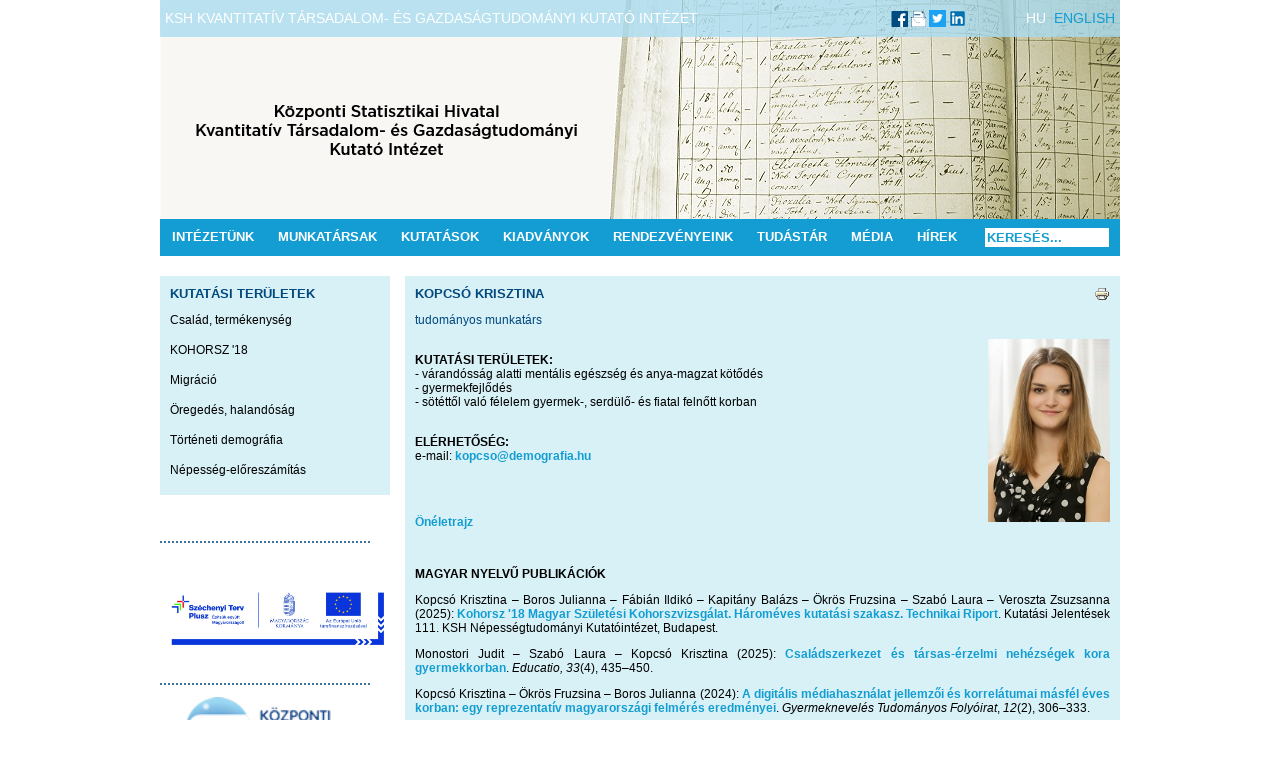

--- FILE ---
content_type: text/html; charset=utf-8
request_url: http://demografia.hu/hu/munkatarsak-kopcso-krisztina
body_size: 6536
content:
<!DOCTYPE html PUBLIC "-//W3C//DTD XHTML 1.0 Transitional//EN" "http://www.w3.org/TR/xhtml1/DTD/xhtml1-transitional.dtd">
<html xmlns="http://www.w3.org/1999/xhtml">
<head>
<meta http-equiv="Content-Type" content="text/html; charset=utf-8" />
  <base href="http://demografia.hu/hu/munkatarsak-kopcso-krisztina" />
  <meta http-equiv="content-type" content="text/html; charset=utf-8" />
  <meta name="keywords" content="KSH Kvantitatív Társadalom- és Gazdaságtudományi Kutató Intézet

A KSH Népességtudományi Kutatóintézet (NKI) a magyarországi demográfiai kutatások bázisintézménye. Főbb kutatási területei: öregedés, halandóság; család, termékenység; történeti demográfia; migráció; népesség-előreszámítás." />
  <meta name="author" content="Super User" />
  <meta name="description" content="KSH Kvantitatív Társadalom- és Gazdaságtudományi Kutató Intézet

A KSH Népességtudományi Kutatóintézet (NKI) a magyarországi demográfiai kutatások bázisintézménye. Főbb kutatási területei: öregedés, halandóság; család, termékenység; történeti demográfia; migráció; népesség-előreszámítás." />
  <meta name="generator" content="Joomla! - Open Source Content Management" />
  <title>Kopcsó Krisztina - KSH Kvantitatív Társadalom- és Gazdaságtudományi Kutató Intézet</title>
  <link href="/hu/templates/beez_20/favicon.ico" rel="shortcut icon" type="image/vnd.microsoft.icon" />
  <link href="http://demografia.hu/hu/component/search/?Itemid=239&amp;format=opensearch" rel="search" title="Keresés KSH Kvantitatív Társadalom- és Gazdaságtudományi Kutató Intézet" type="application/opensearchdescription+xml" />
  <link rel="stylesheet" href="http://demografia.hu/hu/plugins/system/shadowbox/shadowbox/examples/build/shadowbox.css" type="text/css" />
  <link rel="stylesheet" href="/hu/templates/beez_20/main.css" type="text/css" media="screen,projection"  />
  <link rel="stylesheet" href="/hu/templates/beez_20/css/editor.css" type="text/css" media="screen,projection"  />
  <script src="/hu/media/system/js/mootools-core.js" type="text/javascript"></script>
  <script src="/hu/media/system/js/core.js" type="text/javascript"></script>
  <script src="/hu/media/system/js/caption.js" type="text/javascript"></script>
  <script src="http://demografia.hu/hu/plugins/system/shadowbox/shadowbox/min/index.php?g=sb&ad=base&lan=en&play=img" type="text/javascript"></script>
  <script type="text/javascript">
window.addEvent('load', function() {
				new JCaption('img.caption');
			});
  </script>
  <script type="text/javascript">Shadowbox.init();</script>

</head>

<body>

		<div id="headertop">
			<p style="display: block; float: left;">KSH Kvantitatív Társadalom- és Gazdaságtudományi Kutató Intézet</p>
		<div class="zaszlok">
			<div style="float: right;">
				<a style="color: #fff; margin-right: 5px;" href="http://www.demografia.hu/" target="_blank">HU</a>
				<a href="http://www.demografia.hu/en/" target="_blank">ENGLISH</a>
			</div>
			<div style="float: right; padding-right: 60px;">
				<a target="_blank" href="https://www.facebook.com/nepesseg"><img src="/hu/templates/beez_20/images/icon_fb.png"></a>
				<a target="_blank" href="http://mail.demografia.hu/"><img src="/hu/templates/beez_20/images/icon_mail.png"></a>
				<a target="_blank" href="http://twitter.com/HDRI_Budapest"><img src="/hu/templates/beez_20/images/icon_twitter.png"></a>
				<a target="_blank" href="https://www.linkedin.com/company/hungarian-demographic-research-institute/"><img src="/hu/templates/beez_20/images/icon_linkedin3.png"></a>

</div>			
		</div>
			<div style="float: right;">
				
			</div>		

		</div>
<a style="margin: 0 auto; max-width: 980px; display: block;" href="http://demografia.hu/hu/">
	<div id="header">
	</div>
</a>
	<div id="topmenu">
		
<ul class="menu">
<li class="item-101 deeper parent"><a href="/hu/intezetunk" >Intézetünk</a><ul><li class="item-109"><a href="/hu/intezetunk/ismertetes" >Ismertetés</a></li><li class="item-288"><a href="/hu/intezetunk/adatvedelem" >Adatvédelem</a></li><li class="item-110"><a href="/hu/intezetunk/tortenetunk" >Történetünk</a></li><li class="item-111"><a href="/hu/intezetunk/uvegzseb" >Közérdekű adatok</a></li><li class="item-185"><a href="/hu/intezetunk/fenykepalbum" >Galéria</a></li><li class="item-108"><a href="/hu/intezetunk/kapcsolat" >Kapcsolat</a></li></ul></li><li class="item-102"><a href="/hu/munkatarsak" >Munkatársak</a></li><li class="item-103"><a href="/hu/kutatasok" >Kutatások</a></li><li class="item-104"><a href="/hu/kiadvanyok" >Kiadványok</a></li><li class="item-105"><a href="/hu/esemenyek" >Rendezvényeink</a></li><li class="item-106 deeper parent"><a href="/hu/tudastar" >Tudástár</a><ul><li class="item-179"><a href="/hu/tudastar/adatbazisok" >Adatbázisok</a></li><li class="item-217"><a href="/hu/tudastar/fogalomtar" >Fogalomtár</a></li><li class="item-184"><a href="/hu/tudastar/dokumentacios-kozpont" >Dokumentációs központ</a></li><li class="item-123"><a href="/hu/tudastar/nepesseg-eloreszamitas" >Népesség-előreszámítás</a></li></ul></li><li class="item-107"><a href="/hu/nkimedia" >Média</a></li><li class="item-201"><a href="/hu/hirek-tovabb" >Hírek</a></li></ul>
<form action="/hu/munkatarsak-kopcso-krisztina" method="post">
	<div class="search">
		<label for="mod-search-searchword"> </label><input name="searchword" id="mod-search-searchword" maxlength="20"  class="inputbox" type="text" size="20" value="Keresés..."  onblur="if (this.value=='') this.value='Keresés...';" onfocus="if (this.value=='Keresés...') this.value='';" />	<input type="hidden" name="task" value="search" />
	<input type="hidden" name="option" value="com_search" />
	<input type="hidden" name="Itemid" value="239" />
	</div>
</form>

		<div class="clearfix"></div>
	</div>

	<div id="midcontainer">
	
		<div id="left">
			<div class="moduletable_colored">
 <h2><span
	class="backh"><span class="backh2"><span class="backh3">Kutatási területek</span></span></span></h2>
 
<ul class="menu">
<li class="item-118"><a href="/hu/csalad-termekenyseg" >Család, termékenység</a></li><li class="item-252"><a href="/hu/kohorsz18-kezdolap" >KOHORSZ '18</a></li><li class="item-120"><a href="/hu/migracio" >Migráció</a></li><li class="item-117"><a href="/hu/oregedes-halandosag" >Öregedés, halandóság</a></li><li class="item-119"><a href="/hu/torteneti-demografia" >Történeti demográfia</a></li><li class="item-121"><a href="/hu/nepesseg-eloreszamitas" >Népesség-előreszámítás</a></li></ul>
</div>
<div class="moduletable">
 

<div class="custom"  >
	<p> </p>
<hr />
<p style="text-align: center;"> </p>
<p style="text-align: center;"><a href="/hu/kohorsz18-kezdolap"><img src="/hu/images/sztp.jpg" border="0" width="224" height="64" /></a></p>
<p style="text-align: center;"> </p>
<hr />
<p style="text-align: center;"><a href="https://www.ksh.hu" target="_blank"><img src="/hu/images/partnerek/part_ksh.jpg" border="0" width="160" /></a></p>
<hr />
<p style="text-align: center;"><a href="http://www.kshkonyvtar.hu/" target="_blank"><img src="/hu/images/partnerek/part_konyvtar2.jpg" border="0" width="160" height="38" /></a></p>
<p style="text-align: center;"> </p>
<hr />
<p style="text-align: center;"> </p>
<p style="text-align: center;"><a href="/hu/kutatasok/17-kutatasok-egyenkent/808-transforming-anxieties-of-ageing-in-southeastern-europe"><img src="/hu/images/VWST_RGB_100.gif" border="0" alt="" /></a></p>
<p style="text-align: center;"> </p>
<hr />
<p> </p>
<p style="text-align: center;"><a href="/hu/kohorsz18-kezdolap"><img src="/hu/images/gyorslinkek/kohorsz18_logo.jpg" border="0" width="160" height="80" /></a></p>
<hr />
<p style="text-align: center;"><a href="/hu/ef"><img src="/hu/images/partnerek/EF-Uj-Logo.png" border="0" width="120" height="77" /></a></p>
<hr />
<p style="text-align: center;"> </p></div>
</div>

		</div>

		<div id="right">
						

						<div id="content">
				
<div id="system-message-container">
</div>
	            <div class="item-page">

	<ul class="actions">
						<li class="print-icon">
			<a href="/hu/munkatarsak-kopcso-krisztina?tmpl=component&amp;print=1&amp;page=" title="Nyomtatás" onclick="window.open(this.href,'win2','status=no,toolbar=no,scrollbars=yes,titlebar=no,menubar=no,resizable=yes,width=640,height=480,directories=no,location=no'); return false;" rel="nofollow"><img src="/hu/media/system/images/printButton.png" alt="Nyomtatás"  /></a>			</li>
		
		
		
	
	</ul>




	<h2>
			<a href="/hu/munkatarsak-kopcso-krisztina">
		Kopcsó Krisztina</a>
		</h2>







<p><span style="color: #004980;">tudományos munkatárs</span><strong><br /></strong></p>
<p><strong><img src="/hu/images/munkatarsak/Kopcso.jpg" border="0" width="122" height="183" style="float: right;" /><br />KUTATÁSI TERÜLETEK:</strong><br />- várandósság alatti mentális egészség és anya-magzat kötődés<br />- gyermekfejlődés<br />- sötéttől való félelem gyermek-, serdülő- és fiatal felnőtt korban<strong><br /></strong></p>
<p> <strong><br />ELÉRHETŐSÉG:<br /></strong>e-mail: <a href="mailto:kopcso@demografia.hu" target="_blank">kopcso@demografia.hu</a><br /><strong><br /></strong></p>
<p> </p>
<p><a href="/hu/letoltes/oneletrajz/Kopcso-Krisztina-2020.pdf" target="_blank">Önéletrajz</a></p>
<p> </p>
<p><strong>MAGYAR NYELVŰ PUBLIKÁCIÓK<br /></strong></p>
<p><span><span class="gmail-highwire-citation-authors"><span class="gmail-highwire-citation-author gmail-first"><span class="gmail-nlm-surname"><span><span class="ZmSearchResult"><span class="gmail-highwire-citation-authors"><span class="gmail-highwire-citation-author gmail-first"><span class="gmail-nlm-surname"><span class="gmail-highwire-citation-authors"><span class="gmail-highwire-citation-author gmail-first"><span class="gmail-nlm-surname"><span class="gmail-highwire-citation-authors"><span class="gmail-highwire-citation-author gmail-first"><span class="gmail-nlm-surname"><span><span class="ZmSearchResult"><span class="gmail-highwire-citation-authors"><span class="gmail-highwire-citation-author gmail-first"><span class="gmail-nlm-surname"><span><span class="ZmSearchResult">Kopcsó Krisztina – Boros Julianna – Fábián Ildikó – Kapitány Balázs – Ökrös Fruzsina – Szabó Laura – Veroszta Zsuzsanna (2025): <a href="https://doi.org/10.21543/Kut.2025.111" target="_blank">Kohorsz '18 Magyar Születési Kohorszvizsgálat. Hároméves kutatási szakasz. Technikai Riport</a>. Kutatási Jelentések 111. <span><span class="gmail-highwire-citation-authors"><span class="gmail-highwire-citation-author gmail-first"><span class="gmail-nlm-surname"><span><span class="ZmSearchResult"><span class="gmail-highwire-citation-authors"><span class="gmail-highwire-citation-author gmail-first"><span class="gmail-nlm-surname"><span class="gmail-highwire-citation-authors"><span class="gmail-highwire-citation-author gmail-first"><span class="gmail-nlm-surname"><span class="gmail-highwire-citation-authors"><span class="gmail-highwire-citation-author gmail-first"><span class="gmail-nlm-surname"><span><span class="ZmSearchResult"><span class="gmail-highwire-citation-authors"><span class="gmail-highwire-citation-author gmail-first"><span class="gmail-nlm-surname"><span><span class="ZmSearchResult">KSH Népességtudományi Kutatóintézet, Budapest.</span></span></span></span></span></span></span></span></span></span></span></span></span></span></span></span></span></span></span></span></span></span></span></span></span></span></span></span></span></span></span></span></span></span></span></span></span></span></span></span></span></span></span></span></p>
<p><span><span class="gmail-highwire-citation-authors"><span class="gmail-highwire-citation-author gmail-first"><span class="gmail-nlm-surname"><span><span class="ZmSearchResult"><span class="gmail-highwire-citation-authors"><span class="gmail-highwire-citation-author gmail-first"><span class="gmail-nlm-surname"><span class="gmail-highwire-citation-authors"><span class="gmail-highwire-citation-author gmail-first"><span class="gmail-nlm-surname"><span class="gmail-highwire-citation-authors"><span class="gmail-highwire-citation-author gmail-first"><span class="gmail-nlm-surname"><span><span class="ZmSearchResult"><span class="gmail-highwire-citation-authors"><span class="gmail-highwire-citation-author gmail-first"><span class="gmail-nlm-surname"><span><span class="ZmSearchResult">Monostori Judit <span><span><span><span><span><span><span><span><span><span><span><span><span><span><span><span><span><span><span><span><span><span><span><span><span><span><span><span><span><span><span><span><span><span><span><span><span><span><span><span><span><span><span><span><span><span><span><span><span><span><span><span><span><span><span><span><span><span><span><span><span><span><span><span><span><span><span><span><span><span><span><span><span><span><span><span><span><span><span><span><span><span><span><span><span><span><span><span><span><span><span><span><span><span><span><span><span><span><span><span><span><span><span><span><span><span><span><span><span><span><span><span><span><span><span><span><span><span><span><span><span><span><span><span><span><span><span><span><span><span><span><span><span><span><span><span><span><span><span><span><span><span><span><span><span><span><span><span><span><span><span><span><span><span><span><span><span><span><span><span><span><span><span><span><span><span><span><span><span><span><span><span><span><span><span><span><span><span><span><span><span><span><span><span><span><span><span><span><span><span><span><span><span>–</span></span></span></span></span></span></span></span></span></span></span></span></span></span></span></span></span></span></span></span></span></span></span></span></span></span></span></span></span></span></span></span></span></span></span></span></span></span></span></span></span></span></span></span></span></span></span></span></span></span></span></span></span></span></span></span></span></span></span></span></span></span></span></span></span></span></span></span></span></span></span></span></span></span></span></span></span></span></span></span></span></span></span></span></span></span></span></span></span></span></span></span></span></span></span></span></span></span></span></span></span></span></span></span></span></span></span></span></span></span></span></span></span></span></span></span></span></span></span></span></span></span></span></span></span></span></span></span></span></span></span></span></span></span></span></span></span></span></span></span></span></span></span></span></span></span></span></span></span></span></span></span></span></span></span></span></span></span></span></span></span></span></span></span></span></span></span></span></span></span></span></span></span></span></span></span></span></span></span></span></span></span></span></span></span></span></span></span></span></span></span></span></span> Szabó Laura <span><span><span><span><span><span><span><span><span><span><span><span><span><span><span><span><span><span><span><span><span><span><span><span><span><span><span><span><span><span><span><span><span><span><span><span><span><span><span><span><span><span><span><span><span><span><span><span><span><span><span><span><span><span><span><span><span><span><span><span><span><span><span><span><span><span><span><span><span><span><span><span><span><span><span><span><span><span><span><span><span><span><span><span><span><span><span><span><span><span><span><span><span><span><span><span><span><span><span><span><span><span><span><span><span><span><span><span><span><span><span><span><span><span><span><span><span><span><span><span><span><span><span><span><span><span><span><span><span><span><span><span><span><span><span><span><span><span><span><span><span><span><span><span><span><span><span><span><span><span><span><span><span><span><span><span><span><span><span><span><span><span><span><span><span><span><span><span><span><span><span><span><span><span><span><span><span><span><span><span><span><span><span><span><span><span><span><span><span><span><span><span><span>–</span></span></span></span></span></span></span></span></span></span></span></span></span></span></span></span></span></span></span></span></span></span></span></span></span></span></span></span></span></span></span></span></span></span></span></span></span></span></span></span></span></span></span></span></span></span></span></span></span></span></span></span></span></span></span></span></span></span></span></span></span></span></span></span></span></span></span></span></span></span></span></span></span></span></span></span></span></span></span></span></span></span></span></span></span></span></span></span></span></span></span></span></span></span></span></span></span></span></span></span></span></span></span></span></span></span></span></span></span></span></span></span></span></span></span></span></span></span></span></span></span></span></span></span></span></span></span></span></span></span></span></span></span></span></span></span></span></span></span></span></span></span></span></span></span></span></span></span></span></span></span></span></span></span></span></span></span></span></span></span></span></span></span></span></span></span></span></span></span></span></span></span></span></span></span></span></span></span></span></span></span></span></span></span></span></span></span></span></span></span></span></span></span> Kopcsó Krisztina (2025): <a href="https://doi.org/10.1556/2063.33.2024.4.3" target="_blank">Családszerkezet és társas-érzelmi nehézségek kora gyermekkorban</a>. <em>Educatio, 33</em>(4), 435<span><span><span><span><span><span><span><span><span><span><span><span><span><span><span><span><span><span><span><span><span><span><span><span><span><span><span><span><span><span><span><span><span><span><span><span><span><span><span><span><span><span><span><span><span><span><span><span><span><span><span><span><span><span><span><span><span><span><span><span><span><span><span><span><span><span><span><span><span><span><span><span><span><span><span><span><span><span><span><span><span><span><span><span><span><span><span><span><span><span><span><span><span><span><span><span><span><span><span><span><span><span><span><span><span><span><span><span><span><span><span><span><span><span><span><span><span><span><span><span><span><span><span><span><span><span><span><span><span><span><span><span><span><span><span><span><span><span><span><span><span><span><span><span><span><span><span><span><span><span><span><span><span><span><span><span><span><span><span><span><span><span><span><span><span><span><span><span><span><span><span><span><span><span><span><span><span><span><span><span><span><span><span><span><span><span><span><span><span><span><span><span><span>–</span></span></span></span></span></span></span></span></span></span></span></span></span></span></span></span></span></span></span></span></span></span></span></span></span></span></span></span></span></span></span></span></span></span></span></span></span></span></span></span></span></span></span></span></span></span></span></span></span></span></span></span></span></span></span></span></span></span></span></span></span></span></span></span></span></span></span></span></span></span></span></span></span></span></span></span></span></span></span></span></span></span></span></span></span></span></span></span></span></span></span></span></span></span></span></span></span></span></span></span></span></span></span></span></span></span></span></span></span></span></span></span></span></span></span></span></span></span></span></span></span></span></span></span></span></span></span></span></span></span></span></span></span></span></span></span></span></span></span></span></span></span></span></span></span></span></span></span></span></span></span></span></span></span></span></span></span></span></span></span></span></span></span></span></span></span></span></span></span></span></span></span></span></span></span></span></span></span></span></span></span></span></span></span></span></span></span></span></span></span></span></span></span>450.</span></span></span></span></span></span></span></span></span></span></span></span></span></span></span></span></span></span></span></span></span></span></p>
<p><span><span class="gmail-highwire-citation-authors"><span class="gmail-highwire-citation-author gmail-first"><span class="gmail-nlm-surname"><span><span class="ZmSearchResult"><span class="gmail-highwire-citation-authors"><span class="gmail-highwire-citation-author gmail-first"><span class="gmail-nlm-surname"><span class="gmail-highwire-citation-authors"><span class="gmail-highwire-citation-author gmail-first"><span class="gmail-nlm-surname"><span class="gmail-highwire-citation-authors"><span class="gmail-highwire-citation-author gmail-first"><span class="gmail-nlm-surname"><span><span class="ZmSearchResult"><span class="gmail-highwire-citation-authors"><span class="gmail-highwire-citation-author gmail-first"><span class="gmail-nlm-surname"><span><span class="ZmSearchResult">Kopcsó Krisztina <span><span><span><span><span><span><span><span><span><span><span><span><span><span><span><span><span><span><span><span><span><span><span><span><span><span><span><span><span><span><span><span><span><span><span><span><span><span><span><span><span><span><span><span><span><span><span><span><span><span><span><span><span><span><span><span><span><span><span><span><span><span><span><span><span><span><span><span><span><span><span><span><span><span><span><span><span><span><span><span><span><span><span><span><span><span><span><span><span><span><span><span><span><span><span><span><span><span><span><span><span><span><span><span><span><span><span><span><span><span><span><span><span><span><span><span><span><span><span><span><span><span><span><span><span><span><span><span><span><span><span><span><span><span><span><span><span><span><span><span><span><span><span><span><span><span><span><span><span><span><span><span><span><span><span><span><span><span><span><span><span><span><span><span><span><span><span><span><span><span><span><span><span><span><span><span><span><span><span><span><span><span><span><span><span><span><span><span><span><span><span><span><span>–</span></span></span></span></span></span></span></span></span></span></span></span></span></span></span></span></span></span></span></span></span></span></span></span></span></span></span></span></span></span></span></span></span></span></span></span></span></span></span></span></span></span></span></span></span></span></span></span></span></span></span></span></span></span></span></span></span></span></span></span></span></span></span></span></span></span></span></span></span></span></span></span></span></span></span></span></span></span></span></span></span></span></span></span></span></span></span></span></span></span></span></span></span></span></span></span></span></span></span></span></span></span></span></span></span></span></span></span></span></span></span></span></span></span></span></span></span></span></span></span></span></span></span></span></span></span></span></span></span></span></span></span></span></span></span></span></span></span></span></span></span></span></span></span></span></span></span></span></span></span></span></span></span></span></span></span></span></span></span></span></span></span></span></span></span></span></span></span></span></span></span></span></span></span></span></span></span></span></span></span></span></span></span></span></span></span></span></span></span></span></span></span></span> Ökrös Fruzsina <span><span><span><span><span><span><span><span><span><span><span><span><span><span><span><span><span><span><span><span><span><span><span><span><span><span><span><span><span><span><span><span><span><span><span><span><span><span><span><span><span><span><span><span><span><span><span><span><span><span><span><span><span><span><span><span><span><span><span><span><span><span><span><span><span><span><span><span><span><span><span><span><span><span><span><span><span><span><span><span><span><span><span><span><span><span><span><span><span><span><span><span><span><span><span><span><span><span><span><span><span><span><span><span><span><span><span><span><span><span><span><span><span><span><span><span><span><span><span><span><span><span><span><span><span><span><span><span><span><span><span><span><span><span><span><span><span><span><span><span><span><span><span><span><span><span><span><span><span><span><span><span><span><span><span><span><span><span><span><span><span><span><span><span><span><span><span><span><span><span><span><span><span><span><span><span><span><span><span><span><span><span><span><span><span><span><span><span><span><span><span><span><span>– </span></span></span></span></span></span></span></span></span></span></span></span></span></span></span></span></span></span></span></span></span></span></span></span></span></span></span></span></span></span></span></span></span></span></span></span></span></span></span></span></span></span></span></span></span></span></span></span></span></span></span></span></span></span></span></span></span></span></span></span></span></span></span></span></span></span></span></span></span></span></span></span></span></span></span></span></span></span></span></span></span></span></span></span></span></span></span></span></span></span></span></span></span></span></span></span></span></span></span></span></span></span></span></span></span></span></span></span></span></span></span></span></span></span></span></span></span></span></span></span></span></span></span></span></span></span></span></span></span></span></span></span></span></span></span></span></span></span></span></span></span></span></span></span></span></span></span></span></span></span></span></span></span></span></span></span></span></span></span></span></span></span></span></span></span></span></span></span></span></span></span></span></span></span></span></span></span></span></span></span></span></span></span></span></span></span></span></span></span></span></span></span></span>Boros Julianna (2024): <a href="https://doi.org/10.31074/gyntf.2024.2.306.333" target="_blank">A digitális médiahasználat jellemzői és korrelátumai másfél éves korban: egy reprezentatív magyarországi felmérés eredményei</a>. <em>Gyermeknevelés Tudományos Folyóirat</em>, <em>12</em>(2), 306–333.</span></span></span></span></span></span></span></span></span></span></span></span></span></span></span></span></span></span></span></span></span></span></p>
<p><span><span class="gmail-highwire-citation-authors"><span class="gmail-highwire-citation-author gmail-first"><span class="gmail-nlm-surname"><span><span class="ZmSearchResult"><span class="gmail-highwire-citation-authors"><span class="gmail-highwire-citation-author gmail-first"><span class="gmail-nlm-surname"><span class="gmail-highwire-citation-authors"><span class="gmail-highwire-citation-author gmail-first"><span class="gmail-nlm-surname"><span class="gmail-highwire-citation-authors"><span class="gmail-highwire-citation-author gmail-first"><span class="gmail-nlm-surname"><span><span class="ZmSearchResult"><span class="gmail-highwire-citation-authors"><span class="gmail-highwire-citation-author gmail-first"><span class="gmail-nlm-surname"><span><span class="ZmSearchResult">Ökrös Fruzsina – Boros Julianna – Kapitány Balázs – Kopcsó Krisztina – Szabó Laura – Veroszta Zsuzsanna: <a href="/hu/../kiadvanyokonline/index.php/kutatasijelentesek/article/view/2874" target="_blank">Kora gyermekkor Magyarországon. Jelentés a Kohorsz ’18 Magyar Születési Kohorszvizsgálat 3. hullámáról</a>. Kutatási Jelentések 110. KSH Népességtudományi Kutatóintézet, Budapest.<br /></span></span></span></span></span></span></span></span></span></span></span></span></span></span></span></span></span></span></span></span></span></span></p>
<p><span><span class="gmail-highwire-citation-authors"><span class="gmail-highwire-citation-author gmail-first"><span class="gmail-nlm-surname"><span><span class="ZmSearchResult"><span class="gmail-highwire-citation-authors"><span class="gmail-highwire-citation-author gmail-first"><span class="gmail-nlm-surname"><span class="gmail-highwire-citation-authors"><span class="gmail-highwire-citation-author gmail-first"><span class="gmail-nlm-surname"><span class="gmail-highwire-citation-authors"><span class="gmail-highwire-citation-author gmail-first"><span class="gmail-nlm-surname"><span><span class="ZmSearchResult"><span class="gmail-highwire-citation-authors"><span class="gmail-highwire-citation-author gmail-first"><span class="gmail-nlm-surname"><span><span class="ZmSearchResult">Sándor Nikolett Gabriella <span><span><span><span>–</span></span></span></span> Kopcsó Krisztina <span><span><span><span>–</span></span></span></span>  Pohárnok Melinda (2023). <a href="https://doi.org/10.1556/0406.2023.00032" target="_blank" data-saferedirecturl="https://www.google.com/url?q=https://doi.org/10.1556/0406.2023.00032&amp;source=gmail&amp;ust=1698773537561000&amp;usg=AOvVaw2GC3tn4N4HnJHWk-9YgTvX">Féléves csecsemők temperamentumának mérése a Csecsemőviselkedés Kérdőív 15 tételével: pszichometriai elemzés és korrelátumok</a>. <em>Mentálhigiéné és Pszichoszomatika, 24</em>(3), 182–203.</span></span></span></span></span></span></span></span></span></span></span></span></span></span></span></span></span></span></span></span></span></span></p>
<p><span>Šindýlková Zsófia </span>– <span> Kopcsó Krisztina (2022): </span><a href="https://doi.org/10.21543/Dem.65.4.1" target="_blank">Várandós nők párkapcsolati minősége és annak szociodemográfiai jellemzőkkel mutatott összefüggései</a>. <em>Demográfia, 65</em>(4), 321–356.</p>
<p>Veroszta Zsuzsanna – Boros Julianna – Kapitány Balázs – Kopcsó Krisztina – Leitheiser Fruzsina – Sándor Nikolett Gabriella – Szabó Laura – Spéder Zsolt (2022): <a href="https://doi.org/10.21543/Kut.2022.106" target="_blank" data-saferedirecturl="https://www.google.com/url?q=https://doi.org/10.21543/Kut.2022.106&amp;source=gmail&amp;ust=1655280868444000&amp;usg=AOvVaw2LAhHYD3IgrEm78AwTrzIq">Csecsemőkor Magyarországon. Jelentés a Kohorsz ’18 Magyar Születési Kohorszvizsgálat 2. hullámáról.</a> Kutatási Jelentések 106. KSH Népességtudományi Kutatóintézet, Budapest.</p>
<p style="text-align: left;" align="center">Veroszta Zsuzsanna – Boros Julianna – Fábián Ildikó – Kapitány Balázs – Kis Réka – Kopcsó Krisztina – Leitheiser Fruzsina – Szabó Laura – Spéder Zsolt (2022): <a href="/hu/../kiadvanyokonline/index.php/kutatasijelentesek/article/view/2843" target="_blank">Féléves kutatási szakasz. Technikai riport. Kohorsz ’18 Magyar Születési Kohorszvizsgála</a>t. Kutatási Jelentések 105. KSH Népességtudományi Kutatóintézet, Budapest.</p>
<p>Kopcsó Krisztina – Boros Julianna – Leitheiser Fruzsina – Veroszta Zsuzsanna (2022): <a href="https://www.ksh.hu/statszemle_archive/all/2022/2022_05/2022_05_468.pdf" target="_blank">A szoptatás és a kizárólagos anyatejes táplálás gyakorisága és korrelátumai a csecsemő születésétől hat hónapos koráig</a>. <em>Statisztikai Szemle</em>, 100. évfolyam 5. szám, 468– 490.</p>
<p>Kopcsó Krisztina (2022): <a href="/hu/../kiadvanyokonline/index.php/korfa/article/view/2845" target="_blank">A szülővel való együtt alvás gyakorisága, valamint szoptatással és alvásproblémákkal mutatott összefüggései féléves csecsemők körében.</a> Korfa, 2022/2. szám. KSH Népességtudományi Kutatóintézet, Budapest.</p>
<p>Veroszta Zsuzsanna, Boros Julianna, Kapitány Balázs, Kopcsó Krisztina, Leitheiser Fruzsina, Szabó Laura, Spéder Zsolt: <a href="/hu/../kiadvanyokonline/index.php/kutatasijelentesek/article/view/2841" target="_blank">Várandósság Magyarországon - Jelentés a Kohorsz '18 Magyar Születési Kohorszvizsgálat 1. hullámáról</a>. Kutatási Jelentések 104. KSH Népességtudományi Kutatóintézet, Budapest.</p>
<p>Kopcsó K. – Láng A. (2021): A gyermekkori szorongásos zavarok szülő által vezetett „terápiája”: a Fényapó mesekönyv hatékonyságvizsgálata sötéttől félő gyermekek esetén. <em>Serdülő- és gyermek-pszichoterápia</em>, XIV(2), 34-59.</p>
<p>Boros J. – Kopcsó K. – Veroszta Zs. (2021): <a href="https://akjournals.com/view/journals/650/162/35/article-p1402.xml">A magyarországi várandósgondozási rendszer sajátosságai: a magán- és állami ellátások igénybevétele mögött húzódó egyenlőtlenségek</a>. <em>Orvosi Hetilap, 162</em>(35), 1402-1412.</p>
<p>Kopcsó K. – Pohárnok M. – Polgár P. I. (2020). <a href="https://akjournals.com/view/journals/0406/21/4/article-p374.xml" target="_blank">Az anya–magzat kötődést felmérő MFAS-HU-20 skála pszichometriai jellemzőinek és összefüggéseinek vizsgálata a Kohorsz ’18 kutatás várandós szakaszának mintáján</a>. <em>Mentálhigiéné és Pszichoszomatika</em>, <em>21</em>(4), 374-400.</p>
<p>Kopcsó K. (2020). <a href="https://doi.org/10.21543/Dem.63.2-3.2" target="_blank">A várandósság alatti depresszió és szorongás szocio-demográfiai rizikótényezői.</a> <em>Demográfia, 63</em>(2-3), 171-197.</p>
<p>Boros Julianna – Kopcsó Krisztina – Makay Zsuzsanna – Szabó Laura 2018: Egészség és fejlődés feltérképezésének lehetőségei a Kohorsz ’18 kutatásban. In Veroszta Zsuzsanna (szerk.) 2018: <a href="/hu/../kiadvanyokonline/index.php/kutatasijelentesek/article/view/2748/pdf" target="_blank"><em>Kutatási Koncepció. Kohorsz’18 Magyar Születési Kohorszvizsgálat</em></a>. KSH NKI Kutatási Jelentések 100. KSH Népességtudományi Kutatóintézet, Budapest, 37–52.</p>
<p>Kopcsó Krisztina 2018: Kérdőívelemek magyar adaptációja. In Veroszta Zsuzsanna (szerk.) 2018: <a href="/hu/../kiadvanyokonline/index.php/kutatasijelentesek/article/view/2718/pdf" target="_blank"><em>Kohorsz’18 Magyar Születési Kohorszvizsgálat. Módszertani leírás. A várandós kutatási szakasz előkészítése.</em></a> KSH NKI Kutatási Jelentések 99. KSH Népességtudományi Kutatóintézet, Budapest, 33–40.</p>
<p>Kopcsó Krisztina – Bornemisza Ágnes – Sz. Makó Hajnalka (2018): A várandóssággal kapcsolatos szorongást mérő Pregnancy Related Thoughts kérdőív hazai adaptálása. Orvosi Hetilap, 159(43), 1754-1760.</p>
<p>Kopcsó Krisztina – Láng András (2014): A sötéttől való félelem serdülő- és fiatal felnőttkorban: általános modell, nemi és életkori különbségek. Psychiatria Hungarica, 29(2), 138-151.<br /><br />Kopcsó Krisztina – Láng András (2014): Korai maladaptív sémák és kötődési minőség összefüggései a sötéttől való félelemmel. Orvosi Hetilap, 155(49), 1967-1972.</p>
<p> </p>
<p><a href="/hu/../en/staff-kopcso-krisztina">ANGOL NYELVŰ PUBLIKÁCIÓK</a></p>
<p> </p>
<p> </p> 
	
</div>
			</div>
					</div>

		<div class="clearfix"></div>

	</div>

	
	<div id="footer">
<table width="100%" border="0" cellpadding="0" cellspacing="0">
  <tr>
    <td>KSH Kvantitatív Társadalom- és Gazdaságtudományi Kutató Intézet · H-1024 Budapest Buday László utca 1-3.                                                                    <br />
    Postacím: H-1525 Budapest Pf. 51. · Tel: +36-30-510-7006 · Fax: +36 1 345 1115</td>
    <td><div align="right">E-mail: <a href="mailto:nki@demografia.hu">nki@demografia.hu</a><br />
    Technikai felelős: <a href="mailto:drab@demografia.hu">Tibor Drab</a></div></td>
  </tr>
</table>
	</div>

<script>
  (function(i,s,o,g,r,a,m){i['GoogleAnalyticsObject']=r;i[r]=i[r]||function(){
  (i[r].q=i[r].q||[]).push(arguments)},i[r].l=1*new Date();a=s.createElement(o),
  m=s.getElementsByTagName(o)[0];a.async=1;a.src=g;m.parentNode.insertBefore(a,m)
  })(window,document,'script','//www.google-analytics.com/analytics.js','ga');

  ga('create', 'UA-12225865-4', 'demografia.hu');
  ga('send', 'pageview');

</script>

</body>
</html>


--- FILE ---
content_type: text/css
request_url: http://demografia.hu/hu/templates/beez_20/css/editor.css
body_size: 292
content:
.tabla
{
	/*border: 1px solid #139dd2;*/
	border-collapse: collapse;
	table-layout: fixed;
}

.tabla td
{
	padding-left: 5px;
	padding-right: 5px;
	/*border: 1px solid #33adf2;*/
}

.tabla tr:hover td
{
	background-color: #efefef;
}

.tablakiemeltsor, .tablakiemeltsor:hover
{
	background-color: #a8d6ee !important;
	color: #fff;
	text-transform: uppercase;
}

.tabla2
{
	border: 1px solid #139dd2;
	border-collapse: collapse;
	table-layout: fixed;
}

.tabla2 td
{
	padding-left: 5px;
	padding-right: 5px;
	border: 1px solid #33adf2;
}

.tablakiemeltsor2, .tablakiemeltsor2:hover
{
	/*background-color: #139dd2 !important;*/
	/*color: #fff;*/
}

.tabla tr:nth-child(even) td
{
	background-color: #f7fbfc;
}